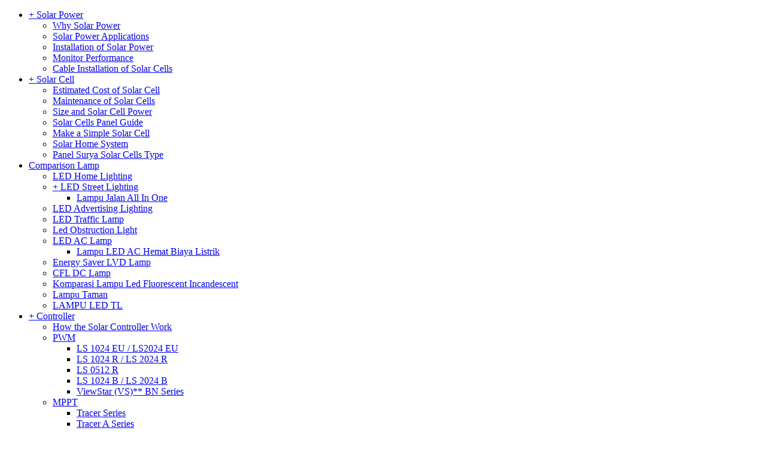

--- FILE ---
content_type: text/html; charset=utf-8
request_url: http://www.panelsurya.com/index.php/en/batere/uplus-100ah
body_size: 5020
content:
<!DOCTYPE html PUBLIC "-//W3C//DTD XHTML 1.0 Transitional//EN" "http://www.w3.org/TR/xhtml1/DTD/xhtml1-transitional.dtd">
<html xmlns="http://www.w3.org/1999/xhtml" xml:lang="en-gb" lang="en-gb" >
<head>
  <base href="http://www.panelsurya.com/index.php/batere/uplus-100ah" />
  <meta http-equiv="content-type" content="text/html; charset=utf-8" />
  <meta name="robots" content="index, follow" />
  <meta name="keywords" content="solar cell systems, solar power plants, solar cell panels, solar cell sales, selling solar panels, solar panels, solar photovoltaic, LED lights, charge controller" />
  <meta name="title" content="UPLUS 100Ah" />
  <meta name="author" content="Administrator" />
  <meta name="description" content="Solar power plants (PLTS) using solar cells. Installing solar cells, consisting of: a charge controller, inverter, batteries, LED light." />
  <meta name="generator" content="Joomla! 1.5 - Open Source Content Management" />
  <title>UPLUS 100Ah</title>
  <link href="/templates/dj-0013/favicon.ico" rel="shortcut icon" type="image/x-icon" />
  <link href="/index.php/en/component/ninjarsssyndicator/?feed_id=1" rel="alternate" type="application/rss+xml" title="Info Energi Surya from panelsurya.com" />
  <link rel="stylesheet" href="/modules/mod_jflanguageselection/tmpl/mod_jflanguageselection.css" type="text/css" />
  <script type="text/javascript" src="/media/system/js/mootools.js"></script>
  <script type="text/javascript" src="/media/system/js/caption.js"></script>




<script language="javascript" type="text/javascript">
<!--
createCookie('users_resolution',screen.width);
function createCookie(name,value) {
  
  var date = new Date();
  date.setTime(date.getTime()+(2*60*60*1000));
  var expires = "; expires="+date.toGMTString();
 
  
  document.cookie = name+"="+value+expires+"; path=/";
};
location = location.href;
//-->
</script>
 



<link rel="stylesheet" href="/templates/dj-0013/css/template_default.css" type="text/css" />
<link rel="stylesheet" href="/templates/dj-0013/favicon.ico"/>
<link rel="stylesheet" href="/templates/dj-0013/css/general_default.css" type="text/css" />
<link href="/templates/dj-0013/css/horizontal_default.css" rel="stylesheet" type="text/css"/>
<script language="javascript" src="/templates/dj-0013/js/animation.js" type="text/javascript"></script>
<script language="javascript" src="/templates/dj-0013/js/cssmenus.js" type="text/javascript"></script>
<!--[if lte IE 6]>
<link href="/templates/dj-0013/css/ieonly.css" rel="stylesheet" type="text/css" />
<![endif]-->
<!--<style type="text/css"> #wrap {width:960px;} </style>
-->
</head>
<body class="default">
<div id="all" align="center">
<div id="wrap_wide">
	<div id="topmenu_icons" class="clearfix">
		<div align="left">
		<div id="topmenu"><div id="cssMenu1" class="horizontal"><ul class="menu">
<li><a href="/index.php/en/-solar-power">+ Solar Power</a><ul class="menu">
<li><a href="/index.php/en/-solar-power/why-solar-power">Why Solar Power</a></li>
<li><a href="/index.php/en/-solar-power/solar-power-applications">Solar Power Applications</a></li>
<li><a href="/index.php/en/-solar-power/installation-of-solar-power">Installation of Solar Power</a></li>
<li><a href="/index.php/en/-solar-power/monitor-performance">Monitor Performance</a></li>
<li><a href="/index.php/en/-solar-power/cable-installation-of-solar-panels">Cable Installation of Solar Cells</a></li>
</ul></li>
<li><a href="/index.php/en/-solar-cell">+ Solar Cell</a><ul class="menu">
<li><a href="/index.php/en/-solar-cell/the-estimated-cost-of-solar-panels">Estimated Cost of Solar Cell</a></li>
<li><a href="/index.php/en/-solar-cell/maintenance-of-solar-panels">Maintenance of Solar Cells</a></li>
<li><a href="/index.php/en/-solar-cell/size-and-solar-cell-power">Size and Solar Cell Power</a></li>
<li><a href="/index.php/en/-solar-cell/solar-cells-panel-guide">Solar Cells Panel Guide</a></li>
<li><a href="/index.php/en/-solar-cell/make-a-simple-solar-cell">Make a Simple Solar Cell</a></li>
<li><a href="/index.php/en/-solar-cell/solar-home-system">Solar Home System</a></li>
<li><a href="/index.php/en/-solar-cell/panel-surya-solar-cells-type">Panel Surya Solar Cells Type</a></li>
</ul></li>
<li><a href="/index.php/en/comparison-lamp">Comparison Lamp</a><ul class="menu">
<li><a href="/index.php/en/comparison-lamp/home-led-lamop">LED Home Lighting</a></li>
<li><a href="/index.php/en/comparison-lamp/-led-street-lighting"> + LED Street Lighting</a><ul class="menu">
<li><a href="/index.php/en/comparison-lamp/-led-street-lighting/lampu-jalan-all-in-one">Lampu Jalan All In One</a></li>
</ul></li>
<li><a href="/index.php/en/comparison-lamp/led-advertising-lighting">LED Advertising Lighting</a></li>
<li><a href="/index.php/en/comparison-lamp/led-traffic-lamp">LED Traffic Lamp</a></li>
<li><a href="/index.php/en/comparison-lamp/led-obstruction-lamp">Led Obstruction Light</a></li>
<li><a href="/index.php/en/comparison-lamp/led-ac-lamp"> LED AC Lamp</a><ul class="menu">
<li><a href="/index.php/en/comparison-lamp/led-ac-lamp/lampu-led-ac-hemat-biaya-listrik">Lampu LED AC Hemat Biaya Listrik</a></li>
</ul></li>
<li><a href="/index.php/en/comparison-lamp/lvd-lamp-energy-saving">Energy Saver LVD Lamp</a></li>
<li><a href="/index.php/en/comparison-lamp/cfl-dc-lamp">CFL DC Lamp</a></li>
<li><a href="/index.php/en/comparison-lamp/komparasi-lampu-led-fluorescent-incandescent">Komparasi Lampu Led Fluorescent Incandescent</a></li>
<li><a href="/index.php/en/comparison-lamp/lampu-taman">Lampu Taman</a></li>
<li><a href="/index.php/en/comparison-lamp/lampu-led-tl">LAMPU LED TL</a></li>
</ul></li>
<li><a href="/index.php/en/charge-controller">+ Controller</a><ul class="menu">
<li><a href="/index.php/en/charge-controller/how-the-solar-controller-work">How the Solar Controller Work</a></li>
<li><a href="/index.php/en/charge-controller/pwm"> PWM</a><ul class="menu">
<li><a href="/index.php/en/charge-controller/pwm/ls-1024-eu--ls-2024-eu">LS 1024 EU / LS2024 EU</a></li>
<li><a href="/index.php/en/charge-controller/pwm/ls-1024-r--ls-2024-r">LS 1024 R / LS 2024 R</a></li>
<li><a href="/index.php/en/charge-controller/pwm/ls-0512-r">LS 0512 R</a></li>
<li><a href="/index.php/en/charge-controller/pwm/ls-1024-b--ls-2024-b">LS 1024 B / LS 2024 B</a></li>
<li><a href="/index.php/en/charge-controller/pwm/viewstar-vs-bn-series">ViewStar (VS)** BN Series</a></li>
</ul></li>
<li><a href="/index.php/en/charge-controller/mppt"> MPPT</a><ul class="menu">
<li><a href="/index.php/en/charge-controller/mppt/tracer-series">Tracer Series</a></li>
<li><a href="/index.php/en/charge-controller/mppt/tracer-a-series">Tracer A Series</a></li>
<li><a href="/index.php/en/charge-controller/mppt/itracer-series">ITracer Series</a></li>
</ul></li>
</ul></li>
<li><a href="/index.php/en/batere">+ Battery</a><ul class="menu"><li><a href="/index.php/en/batere/uplus-100ah">UPLUS 100Ah</a></li>
<li><a href="/index.php/en/batere/haze-battery">Haze Battery </a></li>
<li><a href="/index.php/en/batere/mpower-series">Mpower Series</a></li>
<li><a href="/index.php/en/batere/65ah-battery">65Ah Battery</a></li>
<li><a href="/index.php/en/batere/charge-and-discharge">Charge and Discharge</a></li>
<li><a href="/index.php/en/batere/-deep-cycle-battery">+ Deep Cycle Battery</a></li>
<li><a href="/index.php/en/batere/daur-ulang-baterai-aki">Daur Ulang Baterai Aki</a></li>
</ul></li>
<li><a href="/index.php/en/inverter">Inverter</a><ul class="menu">
<li><a href="/index.php/en/inverter/grid-tie-inverter">Grid Tie Inverter</a></li>
</ul></li>
<li><a href="/index.php/en/resource/2">+ Info</a><ul class="menu">
<li><a href="/index.php/en/resource/elelctricity-information">Elelctricity Information</a></li>
<li><a href="/index.php/en/resource/energy-latest-news/3">Energy Latest News</a></li>
<li><a href="/index.php/en/resource/lowongan-kerja">Lowongan Kerja</a></li>
<li><a href="/index.php/en/resource/statistics">Statistics</a></li>
<li><a href="/index.php/en/resource/tdl-listrik">TDL Listrik</a></li>
<li><a href="/index.php/en/resource/energi-matahari">Energi Terbarukan</a></li>
</ul></li>
<li><a href="/index.php/en/component/contact/1-mco-jaya">Contact Us</a><ul class="menu">
<li><a href="/index.php/en/contact-us/about-us">About Us</a></li>
</ul></li>
</ul><br/>	          
			  <script type="text/javascript">
	<!--
     var obj_cssMenu1 = new CSSMenu("cssMenu1");
    obj_cssMenu1.setTimeouts(400, 200, 800);
    obj_cssMenu1.setSubMenuOffset(0, 0, 0, 0);
    obj_cssMenu1.setHighliteCurrent(true);
    obj_cssMenu1.setAnimation('none');
    obj_cssMenu1.show();
   //-->
          </script>

</div></div>
		</div>
	</div>
	<div id="baner">
			<img src="/templates/dj-0013/images/baner.jpg" alt="baner" border="0"/>
			  	<div id="baner_module">
      <div class="bannergroup">

<div class="banneritem"><a href="/index.php/en/component/banners/click/2"><img src="http://www.panelsurya.com/images/banners/anigifa.gif" alt="Cari beli tiket pesawat murah online" /></a><div class="clr"></div>
	</div>

</div>
  	</div>
  	</div>
	<div id="path_fonts" class="clearfix">
		<div id="path">You are here:&nbsp;&nbsp;
		<span class="breadcrumbs pathway">
<a href="/index.php/en/batere" class="pathway">+ Battery</a> <img src="/templates/dj-0013/images/arrow.png" alt=""  /> UPLUS 100Ah</span>

		</div>
		<div id="fonts">
		<form action="index.php" method="post">
	<div class="search">
		<input name="searchword" id="mod_search_searchword" maxlength="20" alt="Search" class="inputbox" type="text" size="20" value="search..."  onblur="if(this.value=='') this.value='search...';" onfocus="if(this.value=='search...') this.value='';" /><input type="submit" value="Search" class="button" onclick="this.form.searchword.focus();"/>	</div>
	<input type="hidden" name="task"   value="search" />
	<input type="hidden" name="option" value="com_search" />
	<input type="hidden" name="Itemid" value="579" />
</form>
		</div>
		
	</div>
	<div id="contener" class="clearfix">
    <div id="sidebar">
      		<div class="moduletable">
					<div id="jflanguageselection"><div class="rawimages"><span><a href="http://www.panelsurya.com/index.php/id/batere/uplus-100ah"><img src="/components/com_joomfish/images/flags/id.gif" alt="Indonesian" title="Indonesian" /></a></span><span id="active_language"><a href="http://www.panelsurya.com/index.php/en/batere/uplus-100ah"><img src="/components/com_joomfish/images/flags/en.gif" alt="English (United Kingdom)" title="English (United Kingdom)" /></a></span></div></div><!--Joom!fish V2.0.4 (Lightning)-->
<!-- &copy; 2003-2009 Think Network, released under the GPL. -->
<!-- More information: at http://www.joomfish.net -->
		</div>
			<div class="moduletable_bg">
					<h3>lampu taman</h3>
					<img alt="lampu taman1" height="129" width="170" src="/images/stories/lampu%20taman1.jpg" /><br />
<div><img alt="lampu taman2" height="130" width="170" src="/images/stories/lampu%20taman2.jpg" /></div>		</div>
			<div class="moduletable">
					<table border="0">
<tbody>
<tr>
<td><img style="float: left;" src="/images/stories/1-normal-home-icon.png" width="25" /></td>
<td>Lindeteves Trade Center (LTC) - Glodok &nbsp; &nbsp;<br />Lantai UG Blok C20 No. 2 Jl. Hayam Wuruk &nbsp; &nbsp;<br />Jakarta Barat 11180 &nbsp; &nbsp;<br /></td>
</tr>
<tr>
<td><img style="float: left;" src="/images/stories/orange-sticker-badges-244-icon.png" width="25" /></td>
<td>021 - 62320450</td>
</tr>
<tr>
<td><img style="float: left;" src="/images/stories/phone-icon.png" width="25" /></td>
<td>
<p>0812 8866 9328</p>
<p>0812 8195 8835</p>
</td>
</tr>
<tr>
<td><img style="float: left;" src="/images/stories/mail-icon.png" width="25" /></td>
<td>
<p>panelsurya@gmail.com</p>
<p>panelsurya@ymail.com</p>
</td>
</tr>
<tr>
<td><img style="float: left;" src="/images/stories/fingerprint-reader-icon.png" width="25" /></td>
<td>
<p>021 - 6232 0450 &nbsp; &nbsp;<br /> 021 - 2961 1567&nbsp; &nbsp;</p>
</td>
</tr>
</tbody>
</table>		</div>
			<div class="moduletable">
					<img alt="as" height="250" width="184" src="/images/stories/as.jpg" />		</div>
			<div class="moduletable">
					<img src="/images/stories/web2.jpg" /><br />		</div>
			<div class="moduletable">
					<h3>INVT</h3>
					<img alt="catalogue bg series bg12-17-1" height="129" width="200" src="/images/stories/catalogue%20bg%20series%20bg12-17-1.jpg" />		</div>
			<div class="moduletable">
					<h3>Update Terbaru</h3>
					<ul class="latestnews">
	<li class="latestnews">
		<a href="/index.php/en/comparison-lamp/lampu-led-tl" class="latestnews">
			LED TL</a>
	</li>
	<li class="latestnews">
		<a href="/index.php/en/led-lamp/586-lampu-led-rumah" class="latestnews">
			Lampu Led Rumah</a>
	</li>
	<li class="latestnews">
		<a href="/index.php/en/comparison-lamp/-led-street-lighting/lampu-jalan-all-in-one" class="latestnews">
			Lampu Jalan All In One</a>
	</li>
</ul>		</div>
	
  </div>
    <div id="content60">
    <div class="inside">
      <table class="contentpaneopen">
<tr>
		<td class="contentheading" width="100%">
					UPLUS 100Ah			</td>
				
		
					</tr>
</table>

<table class="contentpaneopen">



<tr>
<td valign="top">
<div class="jfdefaulttext">There are no translations available.</div><br/><img src="/images/stories/uplus lpc 12-100-1.jpg" width="500" height="700" />
<div></div>
<div><img src="/images/stories/uplus lpc 12-100-2.jpg" width="500" height="700" /></div></td>
</tr>

</table>
<span class="article_separator">&nbsp;</span>

    </div>
  </div>
    <div id="sidebar-2">
      		<div class="moduletable">
					<a href="ymsgr:sendIM?indrawant"><img src="http://opi.yahoo.com/online?u=indrawant&m=g&t=1"  border="0" /></a>		</div>
			<div class="moduletable">
					<a href="ymsgr:sendIM?panelsurya@ymail.com"><img src="http://opi.yahoo.com/online?u=panelsurya@ymail.com&m=g&t=1"  border="0" /></a>		</div>
			<div class="moduletable">
					<script src="http://connect.facebook.net/en_US/all.js#xfbml=1"></script><fb:like-box href="http://www.facebook.com/pages/PanelSurya/177577162321594" width="190" show_faces="yes" stream="no" header="no"></fb:like-box><a href="http://vivociti.com/content/category/7/44/53/" title="Free Facebook Like Box for Joomla is authored by VivoCiti.com" target="_blank"><img src="http://vivociti.com/images/plus2x2.gif" border="0"/></a>

		</div>
			<div class="moduletable">
					<h3>News</h3>
					<ul class="menu"><li class="item559"><a href="/index.php/en/pln-siap-pasok-listrik-300-mw-untuk-smelter-milik-bumi-modern-sejahtera"><span>PLN Siap Pasok Listrik 300 MW Untuk Smelter Milik Bumi Modern Sejahtera</span></a></li><li class="item590"><a href="/index.php/en/solar-pv-rooftop-3-ketentuan-panel-surya-atap"><span>SOLAR PV ROOFTOP, 3 Ketentuan Panel Surya Atap</span></a></li><li class="item593"><a href="/index.php/en/permen-esdm-26-thn-plts-rooftop"><span>Permen ESDM 26 thn PLTS rooftop</span></a></li></ul>		</div>
			<div class="moduletable">
					<h3>Cancer Help</h3>
					<a title="obat kanker herbal" href="http://www.cancerhelps.com"><img width="175" height="175" src="/images/stories/cancerhelp.jpg" /></a>		</div>
			<div class="moduletable">
					<div style="text-align:left" class="ninjarss">
	<div style="text-align:left" class="ninjarss_message">
		    </div>
<div style="text-align:left" class="ninjarss_feed"><a href="/index.php/en/component/ninjarsssyndicator/?feed_id=1"><img src="http://www.panelsurya.com/components/com_ninjarsssyndicator/assets/images/buttons/rss20.gif" alt="Info Energi Surya from panelsurya.com" title="Info Energi Surya from panelsurya.com" /></a></div></div>
		</div>
	
  </div>
  	</div>
	<div id="footer" class="clearfix">
		<div id="xhtml_css">
		Powered by <b>Joomla!</b>. <a href="http://www.design-joomla.eu" target="_blank" title="Custom Joomla templates">Joomla Templates - Design-Joomla.eu</a> Valid <a href="http://validator.w3.org/check?uri=referer">XHTML
</a> and 
<a href="http://jigsaw.w3.org/css-validator/validator?uri=http://www.panelsurya.com/index.php/batere/uplus-100ah?lang=en">CSS</a>		</div>
		<div id="rss"></div>
	</div>
</div>
<!--end of wrap-->
</div>

			<script type="text/javascript">
			var gaJsHost = (("https:" == document.location.protocol) ? "https://ssl." : "http://www.");
			document.write(unescape("%3Cscript src='" + gaJsHost + "google-analytics.com/ga.js' type='text/javascript'%3E%3C/script%3E"));
			</script>
			<script type="text/javascript">
			try {
			var pageTracker = _gat._getTracker("UA-10093049-3");
			pageTracker._trackPageview();
			} catch(err) {}</script>
			</body>
</html>


--- FILE ---
content_type: text/html; charset=utf-8
request_url: http://www.panelsurya.com/index.php/en/batere/uplus-100ah
body_size: 4827
content:
<!DOCTYPE html PUBLIC "-//W3C//DTD XHTML 1.0 Transitional//EN" "http://www.w3.org/TR/xhtml1/DTD/xhtml1-transitional.dtd">
<html xmlns="http://www.w3.org/1999/xhtml" xml:lang="en-gb" lang="en-gb" >
<head>
  <base href="http://www.panelsurya.com/index.php/batere/uplus-100ah" />
  <meta http-equiv="content-type" content="text/html; charset=utf-8" />
  <meta name="robots" content="index, follow" />
  <meta name="keywords" content="solar cell systems, solar power plants, solar cell panels, solar cell sales, selling solar panels, solar panels, solar photovoltaic, LED lights, charge controller" />
  <meta name="title" content="UPLUS 100Ah" />
  <meta name="author" content="Administrator" />
  <meta name="description" content="Solar power plants (PLTS) using solar cells. Installing solar cells, consisting of: a charge controller, inverter, batteries, LED light." />
  <meta name="generator" content="Joomla! 1.5 - Open Source Content Management" />
  <title>UPLUS 100Ah</title>
  <link href="/templates/dj-0013/favicon.ico" rel="shortcut icon" type="image/x-icon" />
  <link href="/index.php/en/component/ninjarsssyndicator/?feed_id=1" rel="alternate" type="application/rss+xml" title="Info Energi Surya from panelsurya.com" />
  <link rel="stylesheet" href="/modules/mod_jflanguageselection/tmpl/mod_jflanguageselection.css" type="text/css" />
  <script type="text/javascript" src="/media/system/js/mootools.js"></script>
  <script type="text/javascript" src="/media/system/js/caption.js"></script>




 



<link rel="stylesheet" href="/templates/dj-0013/css/template_default.css" type="text/css" />
<link rel="stylesheet" href="/templates/dj-0013/favicon.ico"/>
<link rel="stylesheet" href="/templates/dj-0013/css/general_default.css" type="text/css" />
<link href="/templates/dj-0013/css/horizontal_default.css" rel="stylesheet" type="text/css"/>
<script language="javascript" src="/templates/dj-0013/js/animation.js" type="text/javascript"></script>
<script language="javascript" src="/templates/dj-0013/js/cssmenus.js" type="text/javascript"></script>
<!--[if lte IE 6]>
<link href="/templates/dj-0013/css/ieonly.css" rel="stylesheet" type="text/css" />
<![endif]-->
<!--<style type="text/css"> #wrap {width:960px;} </style>
-->
</head>
<body class="default">
<div id="all" align="center">
<div id="wrap_wide">
	<div id="topmenu_icons" class="clearfix">
		<div align="left">
		<div id="topmenu"><div id="cssMenu1" class="horizontal"><ul class="menu">
<li><a href="/index.php/en/-solar-power">+ Solar Power</a><ul class="menu">
<li><a href="/index.php/en/-solar-power/why-solar-power">Why Solar Power</a></li>
<li><a href="/index.php/en/-solar-power/solar-power-applications">Solar Power Applications</a></li>
<li><a href="/index.php/en/-solar-power/installation-of-solar-power">Installation of Solar Power</a></li>
<li><a href="/index.php/en/-solar-power/monitor-performance">Monitor Performance</a></li>
<li><a href="/index.php/en/-solar-power/cable-installation-of-solar-panels">Cable Installation of Solar Cells</a></li>
</ul></li>
<li><a href="/index.php/en/-solar-cell">+ Solar Cell</a><ul class="menu">
<li><a href="/index.php/en/-solar-cell/the-estimated-cost-of-solar-panels">Estimated Cost of Solar Cell</a></li>
<li><a href="/index.php/en/-solar-cell/maintenance-of-solar-panels">Maintenance of Solar Cells</a></li>
<li><a href="/index.php/en/-solar-cell/size-and-solar-cell-power">Size and Solar Cell Power</a></li>
<li><a href="/index.php/en/-solar-cell/solar-cells-panel-guide">Solar Cells Panel Guide</a></li>
<li><a href="/index.php/en/-solar-cell/make-a-simple-solar-cell">Make a Simple Solar Cell</a></li>
<li><a href="/index.php/en/-solar-cell/solar-home-system">Solar Home System</a></li>
<li><a href="/index.php/en/-solar-cell/panel-surya-solar-cells-type">Panel Surya Solar Cells Type</a></li>
</ul></li>
<li><a href="/index.php/en/comparison-lamp">Comparison Lamp</a><ul class="menu">
<li><a href="/index.php/en/comparison-lamp/home-led-lamop">LED Home Lighting</a></li>
<li><a href="/index.php/en/comparison-lamp/-led-street-lighting"> + LED Street Lighting</a><ul class="menu">
<li><a href="/index.php/en/comparison-lamp/-led-street-lighting/lampu-jalan-all-in-one">Lampu Jalan All In One</a></li>
</ul></li>
<li><a href="/index.php/en/comparison-lamp/led-advertising-lighting">LED Advertising Lighting</a></li>
<li><a href="/index.php/en/comparison-lamp/led-traffic-lamp">LED Traffic Lamp</a></li>
<li><a href="/index.php/en/comparison-lamp/led-obstruction-lamp">Led Obstruction Light</a></li>
<li><a href="/index.php/en/comparison-lamp/led-ac-lamp"> LED AC Lamp</a><ul class="menu">
<li><a href="/index.php/en/comparison-lamp/led-ac-lamp/lampu-led-ac-hemat-biaya-listrik">Lampu LED AC Hemat Biaya Listrik</a></li>
</ul></li>
<li><a href="/index.php/en/comparison-lamp/lvd-lamp-energy-saving">Energy Saver LVD Lamp</a></li>
<li><a href="/index.php/en/comparison-lamp/cfl-dc-lamp">CFL DC Lamp</a></li>
<li><a href="/index.php/en/comparison-lamp/komparasi-lampu-led-fluorescent-incandescent">Komparasi Lampu Led Fluorescent Incandescent</a></li>
<li><a href="/index.php/en/comparison-lamp/lampu-taman">Lampu Taman</a></li>
<li><a href="/index.php/en/comparison-lamp/lampu-led-tl">LAMPU LED TL</a></li>
</ul></li>
<li><a href="/index.php/en/charge-controller">+ Controller</a><ul class="menu">
<li><a href="/index.php/en/charge-controller/how-the-solar-controller-work">How the Solar Controller Work</a></li>
<li><a href="/index.php/en/charge-controller/pwm"> PWM</a><ul class="menu">
<li><a href="/index.php/en/charge-controller/pwm/ls-1024-eu--ls-2024-eu">LS 1024 EU / LS2024 EU</a></li>
<li><a href="/index.php/en/charge-controller/pwm/ls-1024-r--ls-2024-r">LS 1024 R / LS 2024 R</a></li>
<li><a href="/index.php/en/charge-controller/pwm/ls-0512-r">LS 0512 R</a></li>
<li><a href="/index.php/en/charge-controller/pwm/ls-1024-b--ls-2024-b">LS 1024 B / LS 2024 B</a></li>
<li><a href="/index.php/en/charge-controller/pwm/viewstar-vs-bn-series">ViewStar (VS)** BN Series</a></li>
</ul></li>
<li><a href="/index.php/en/charge-controller/mppt"> MPPT</a><ul class="menu">
<li><a href="/index.php/en/charge-controller/mppt/tracer-series">Tracer Series</a></li>
<li><a href="/index.php/en/charge-controller/mppt/tracer-a-series">Tracer A Series</a></li>
<li><a href="/index.php/en/charge-controller/mppt/itracer-series">ITracer Series</a></li>
</ul></li>
</ul></li>
<li><a href="/index.php/en/batere">+ Battery</a><ul class="menu"><li><a href="/index.php/en/batere/uplus-100ah">UPLUS 100Ah</a></li>
<li><a href="/index.php/en/batere/haze-battery">Haze Battery </a></li>
<li><a href="/index.php/en/batere/mpower-series">Mpower Series</a></li>
<li><a href="/index.php/en/batere/65ah-battery">65Ah Battery</a></li>
<li><a href="/index.php/en/batere/charge-and-discharge">Charge and Discharge</a></li>
<li><a href="/index.php/en/batere/-deep-cycle-battery">+ Deep Cycle Battery</a></li>
<li><a href="/index.php/en/batere/daur-ulang-baterai-aki">Daur Ulang Baterai Aki</a></li>
</ul></li>
<li><a href="/index.php/en/inverter">Inverter</a><ul class="menu">
<li><a href="/index.php/en/inverter/grid-tie-inverter">Grid Tie Inverter</a></li>
</ul></li>
<li><a href="/index.php/en/resource/2">+ Info</a><ul class="menu">
<li><a href="/index.php/en/resource/elelctricity-information">Elelctricity Information</a></li>
<li><a href="/index.php/en/resource/energy-latest-news/3">Energy Latest News</a></li>
<li><a href="/index.php/en/resource/lowongan-kerja">Lowongan Kerja</a></li>
<li><a href="/index.php/en/resource/statistics">Statistics</a></li>
<li><a href="/index.php/en/resource/tdl-listrik">TDL Listrik</a></li>
<li><a href="/index.php/en/resource/energi-matahari">Energi Terbarukan</a></li>
</ul></li>
<li><a href="/index.php/en/component/contact/1-mco-jaya">Contact Us</a><ul class="menu">
<li><a href="/index.php/en/contact-us/about-us">About Us</a></li>
</ul></li>
</ul><br/>	          
			  <script type="text/javascript">
	<!--
     var obj_cssMenu1 = new CSSMenu("cssMenu1");
    obj_cssMenu1.setTimeouts(400, 200, 800);
    obj_cssMenu1.setSubMenuOffset(0, 0, 0, 0);
    obj_cssMenu1.setHighliteCurrent(true);
    obj_cssMenu1.setAnimation('none');
    obj_cssMenu1.show();
   //-->
          </script>

</div></div>
		</div>
	</div>
	<div id="baner">
			<img src="/templates/dj-0013/images/baner.jpg" alt="baner" border="0"/>
			  	<div id="baner_module">
      <div class="bannergroup">

<div class="banneritem"><a href="/index.php/en/component/banners/click/2"><img src="http://www.panelsurya.com/images/banners/anigifa.gif" alt="Cari beli tiket pesawat murah online" /></a><div class="clr"></div>
	</div>

</div>
  	</div>
  	</div>
	<div id="path_fonts" class="clearfix">
		<div id="path">You are here:&nbsp;&nbsp;
		<span class="breadcrumbs pathway">
<a href="/index.php/en/batere" class="pathway">+ Battery</a> <img src="/templates/dj-0013/images/arrow.png" alt=""  /> UPLUS 100Ah</span>

		</div>
		<div id="fonts">
		<form action="index.php" method="post">
	<div class="search">
		<input name="searchword" id="mod_search_searchword" maxlength="20" alt="Search" class="inputbox" type="text" size="20" value="search..."  onblur="if(this.value=='') this.value='search...';" onfocus="if(this.value=='search...') this.value='';" /><input type="submit" value="Search" class="button" onclick="this.form.searchword.focus();"/>	</div>
	<input type="hidden" name="task"   value="search" />
	<input type="hidden" name="option" value="com_search" />
	<input type="hidden" name="Itemid" value="579" />
</form>
		</div>
		
	</div>
	<div id="contener" class="clearfix">
    <div id="sidebar">
      		<div class="moduletable">
					<div id="jflanguageselection"><div class="rawimages"><span><a href="http://www.panelsurya.com/index.php/id/batere/uplus-100ah"><img src="/components/com_joomfish/images/flags/id.gif" alt="Indonesian" title="Indonesian" /></a></span><span id="active_language"><a href="http://www.panelsurya.com/index.php/en/batere/uplus-100ah"><img src="/components/com_joomfish/images/flags/en.gif" alt="English (United Kingdom)" title="English (United Kingdom)" /></a></span></div></div><!--Joom!fish V2.0.4 (Lightning)-->
<!-- &copy; 2003-2009 Think Network, released under the GPL. -->
<!-- More information: at http://www.joomfish.net -->
		</div>
			<div class="moduletable_bg">
					<h3>lampu taman</h3>
					<img alt="lampu taman1" height="129" width="170" src="/images/stories/lampu%20taman1.jpg" /><br />
<div><img alt="lampu taman2" height="130" width="170" src="/images/stories/lampu%20taman2.jpg" /></div>		</div>
			<div class="moduletable">
					<table border="0">
<tbody>
<tr>
<td><img style="float: left;" src="/images/stories/1-normal-home-icon.png" width="25" /></td>
<td>Lindeteves Trade Center (LTC) - Glodok &nbsp; &nbsp;<br />Lantai UG Blok C20 No. 2 Jl. Hayam Wuruk &nbsp; &nbsp;<br />Jakarta Barat 11180 &nbsp; &nbsp;<br /></td>
</tr>
<tr>
<td><img style="float: left;" src="/images/stories/orange-sticker-badges-244-icon.png" width="25" /></td>
<td>021 - 62320450</td>
</tr>
<tr>
<td><img style="float: left;" src="/images/stories/phone-icon.png" width="25" /></td>
<td>
<p>0812 8866 9328</p>
<p>0812 8195 8835</p>
</td>
</tr>
<tr>
<td><img style="float: left;" src="/images/stories/mail-icon.png" width="25" /></td>
<td>
<p>panelsurya@gmail.com</p>
<p>panelsurya@ymail.com</p>
</td>
</tr>
<tr>
<td><img style="float: left;" src="/images/stories/fingerprint-reader-icon.png" width="25" /></td>
<td>
<p>021 - 6232 0450 &nbsp; &nbsp;<br /> 021 - 2961 1567&nbsp; &nbsp;</p>
</td>
</tr>
</tbody>
</table>		</div>
			<div class="moduletable">
					<img alt="as" height="250" width="184" src="/images/stories/as.jpg" />		</div>
			<div class="moduletable">
					<img src="/images/stories/web2.jpg" /><br />		</div>
			<div class="moduletable">
					<h3>INVT</h3>
					<img alt="catalogue bg series bg12-17-1" height="129" width="200" src="/images/stories/catalogue%20bg%20series%20bg12-17-1.jpg" />		</div>
			<div class="moduletable">
					<h3>Update Terbaru</h3>
					<ul class="latestnews">
	<li class="latestnews">
		<a href="/index.php/en/comparison-lamp/lampu-led-tl" class="latestnews">
			LED TL</a>
	</li>
	<li class="latestnews">
		<a href="/index.php/en/led-lamp/586-lampu-led-rumah" class="latestnews">
			Lampu Led Rumah</a>
	</li>
	<li class="latestnews">
		<a href="/index.php/en/comparison-lamp/-led-street-lighting/lampu-jalan-all-in-one" class="latestnews">
			Lampu Jalan All In One</a>
	</li>
</ul>		</div>
	
  </div>
    <div id="content60">
    <div class="inside">
      <table class="contentpaneopen">
<tr>
		<td class="contentheading" width="100%">
					UPLUS 100Ah			</td>
				
		
					</tr>
</table>

<table class="contentpaneopen">



<tr>
<td valign="top">
<div class="jfdefaulttext">There are no translations available.</div><br/><img src="/images/stories/uplus lpc 12-100-1.jpg" width="500" height="700" />
<div></div>
<div><img src="/images/stories/uplus lpc 12-100-2.jpg" width="500" height="700" /></div></td>
</tr>

</table>
<span class="article_separator">&nbsp;</span>

    </div>
  </div>
    <div id="sidebar-2">
      		<div class="moduletable">
					<a href="ymsgr:sendIM?indrawant"><img src="http://opi.yahoo.com/online?u=indrawant&m=g&t=1"  border="0" /></a>		</div>
			<div class="moduletable">
					<a href="ymsgr:sendIM?panelsurya@ymail.com"><img src="http://opi.yahoo.com/online?u=panelsurya@ymail.com&m=g&t=1"  border="0" /></a>		</div>
			<div class="moduletable">
					<script src="http://connect.facebook.net/en_US/all.js#xfbml=1"></script><fb:like-box href="http://www.facebook.com/pages/PanelSurya/177577162321594" width="190" show_faces="yes" stream="no" header="no"></fb:like-box><a href="http://vivociti.com/content/category/7/44/53/" title="Free Facebook Like Box for Joomla is authored by VivoCiti.com" target="_blank"><img src="http://vivociti.com/images/plus2x2.gif" border="0"/></a>

		</div>
			<div class="moduletable">
					<h3>News</h3>
					<ul class="menu"><li class="item559"><a href="/index.php/en/pln-siap-pasok-listrik-300-mw-untuk-smelter-milik-bumi-modern-sejahtera"><span>PLN Siap Pasok Listrik 300 MW Untuk Smelter Milik Bumi Modern Sejahtera</span></a></li><li class="item590"><a href="/index.php/en/solar-pv-rooftop-3-ketentuan-panel-surya-atap"><span>SOLAR PV ROOFTOP, 3 Ketentuan Panel Surya Atap</span></a></li><li class="item593"><a href="/index.php/en/permen-esdm-26-thn-plts-rooftop"><span>Permen ESDM 26 thn PLTS rooftop</span></a></li></ul>		</div>
			<div class="moduletable">
					<h3>Cancer Help</h3>
					<a title="obat kanker herbal" href="http://www.cancerhelps.com"><img width="175" height="175" src="/images/stories/cancerhelp.jpg" /></a>		</div>
			<div class="moduletable">
					<div style="text-align:left" class="ninjarss">
	<div style="text-align:left" class="ninjarss_message">
		    </div>
<div style="text-align:left" class="ninjarss_feed"><a href="/index.php/en/component/ninjarsssyndicator/?feed_id=1"><img src="http://www.panelsurya.com/components/com_ninjarsssyndicator/assets/images/buttons/rss20.gif" alt="Info Energi Surya from panelsurya.com" title="Info Energi Surya from panelsurya.com" /></a></div></div>
		</div>
	
  </div>
  	</div>
	<div id="footer" class="clearfix">
		<div id="xhtml_css">
		Powered by <b>Joomla!</b>. <a href="http://www.design-joomla.eu" target="_blank" title="Custom Joomla templates">Joomla Templates - Design-Joomla.eu</a> Valid <a href="http://validator.w3.org/check?uri=referer">XHTML
</a> and 
<a href="http://jigsaw.w3.org/css-validator/validator?uri=http://www.panelsurya.com/index.php/batere/uplus-100ah?lang=en">CSS</a>		</div>
		<div id="rss"></div>
	</div>
</div>
<!--end of wrap-->
</div>

			<script type="text/javascript">
			var gaJsHost = (("https:" == document.location.protocol) ? "https://ssl." : "http://www.");
			document.write(unescape("%3Cscript src='" + gaJsHost + "google-analytics.com/ga.js' type='text/javascript'%3E%3C/script%3E"));
			</script>
			<script type="text/javascript">
			try {
			var pageTracker = _gat._getTracker("UA-10093049-3");
			pageTracker._trackPageview();
			} catch(err) {}</script>
			</body>
</html>
